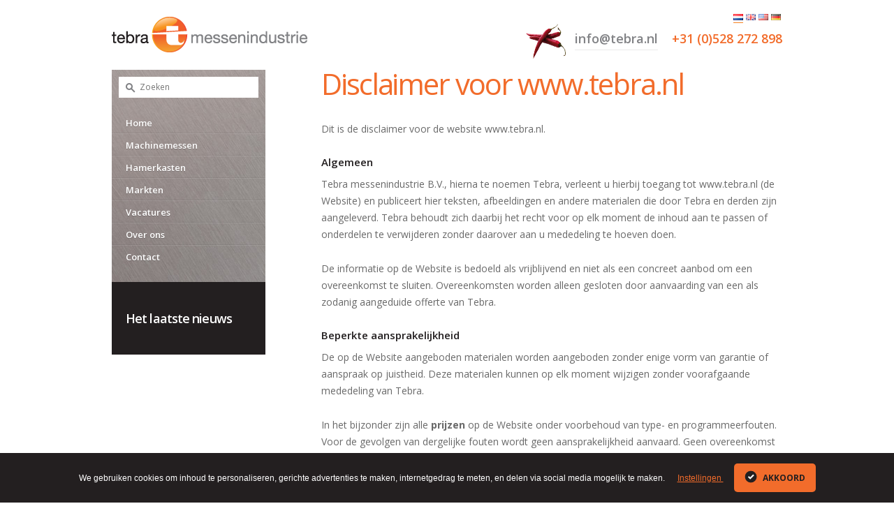

--- FILE ---
content_type: text/html; charset=UTF-8
request_url: https://www.tebra.nl/pagina/disclaimer/
body_size: 5183
content:
<!DOCTYPE html>
<!--[if lt IE 7]>      <html class="no-js lt-ie9 lt-ie8 lt-ie7" lang="nl"> <![endif]-->
<!--[if IE 7]>         <html class="no-js lt-ie9 lt-ie8" lang="nl"> <![endif]-->
<!--[if IE 8]>         <html class="no-js lt-ie9" lang="nl"> <![endif]-->
<!--[if gt IE 8]><!--> <html class="no-js" lang="nl"> <!--<![endif]--><head>
        <title>Disclaimer</title>

        <meta charset="utf-8">
        <meta name="viewport" content="width=device-width">
        <meta http-equiv="X-UA-Compatible" content="IE=edge,chrome=1">
        <meta name="msvalidate.01" content="3BBEFD04AD4EDF16CE7D2DA3759439DC">
        <script src='https://www.google.com/recaptcha/api.js' async defer></script>

                    <meta name="description" content="Disclaimer">
        
        
        <!--[if lte IE 8]>
			<link rel="stylesheet" href="/css/ie8.css">
		<![endif]-->
        <!--[if lte IE 7]>
			<link rel="stylesheet" href="/css/ie7.css">
		<![endif]-->
                                    <link rel="alternate" href="https://www.tebra.nl/pagina/disclaimer/" hreflang="nl">
                            <link rel="alternate" href="http://www.tebraknives.co.uk/pagina/disclaimer/" hreflang="en-gb">
                            <link rel="alternate" href="http://www.tebraknives.com/pagina/disclaimer/" hreflang="en">
                            <link rel="alternate" href="http://www.tebra-messer.de/seite/disclaimer/" hreflang="de">
                    
        <link href="/css/style.css" rel="stylesheet">

	</head>
	<body>

        <div id="container">
            <header id="header">
                <div class="hamburger hidden-md">
                    <a href="#top" class="popmenu"></a>
                </div>

                <a id="logo" href="/"
					title="
						"
					class="
						">
						Tebra Messenindustrie, als het echt scherp moet
                </a>
				<div id="language" class="test">
					
																																													
																			
						<a href="https://www.tebra.nl/pagina/disclaimer/" class="language-nl active" title="Nederlands"><span>Nederlands</span></a>
																																													
						
						<a href="http://www.tebraknives.co.uk/pagina/disclaimer/" class="language-en" title="English (UK)"><span>English (UK)</span></a>
																																													
						
						<a href="http://www.tebraknives.com/pagina/disclaimer/" class="language-us" title="English (US)"><span>English (US)</span></a>
																																													
						
						<a href="http://www.tebra-messer.de/seite/disclaimer/" class="language-de" title="Deutsch"><span>Deutsch</span></a>
					
					<div class="clear"></div>
				</div>


                <div id="info">
                							<div class="info-slogan"></div>
					
                                            <a href="/pagina/contact/" class="hidden-xs"><span>info@tebra.nl</span>+31 (0)528 272 898</a>
                        <a href="tel:003158272898" class="hidden-md"><span>info@tebra.nl</span><br>+31 (0)528 272 898</a>
                                                                                                </div>
            </header>

            <section id="left">
                <nav id="menu">
                    <div id="search">
                    	<form method="get" action="/pagina/zoeken/">
                        	<input type="text" name="keywords" placeholder='Zoeken'>
                        </form>
                    </div>
                    <ul>
                        <li class="first ">
                <a href="/">Home</a>
            </li>
                                <li >
                <a href="/pagina/machinemessen/">Machinemessen</a>
                                    <ul>
                                                    <li >
                            	<a href="/pagina/cirkelmessen/">Cirkelmessen</a>
                                                            
                            </li>   
                                                    <li >
                            	<a href="/pagina/vlakke-messen/">Vlakke messen</a>
                                                            
                            </li>   
                                                    <li >
                            	<a href="/pagina/fritesmessen/">Frietmessen</a>
                                                            
                            </li>   
                                                    <li >
                            	<a href="/pagina/recycling-messen/">Recycling messen</a>
                                                            
                            </li>   
                                                    <li >
                            	<a href="/pagina/papiermessen/">Papiermessen</a>
                                                            
                            </li>   
                                                    <li >
                            	<a href="/pagina/profiel-geslepen/">Profiel geslepen messen</a>
                                                            
                            </li>   
                                                    <li class="last">
                            	<a href="/pagina/speciale-messen/">Speciale messen</a>
                                                            
                            </li>   
                                            </ul>                    
                            </li>
                                <li >
                <a href="/pagina/pallet-productie/">Hamerkasten</a>
                            </li>
                                <li >
                <a href="/pagina/markten/">Markten</a>
                                    <ul>
                                                    <li >
                            	<a href="/pagina/tebra-messenindustrie-pluimveeverwerking/">Pluimveeverwerking</a>
                                                            
                            </li>   
                                                    <li >
                            	<a href="/pagina/groenteverwerking/">Groenteverwerking</a>
                                                            
                            </li>   
                                                    <li >
                            	<a href="/pagina/bandenindustrie/">Rubberindustrie</a>
                                                            
                            </li>   
                                                    <li >
                            	<a href="/pagina/fritesindustrie/">Aardappelverwerking</a>
                                                            
                            </li>   
                                                    <li >
                            	<a href="/pagina/vleesindustrie/">Vleesindustrie</a>
                                                            
                            </li>   
                                                    <li >
                            	<a href="/pagina/recycling/">Recycling</a>
                                                            
                            </li>   
                                                    <li >
                            	<a href="/pagina/papierindustrie/">Papierindustrie</a>
                                                            
                            </li>   
                                                    <li >
                            	<a href="/pagina/verpakkingsindustrie/">Verpakkingsindustrie</a>
                                                            
                            </li>   
                                                    <li class="last">
                            	<a href="/pagina/palletindustrie/">Palletindustrie</a>
                                                            
                            </li>   
                                            </ul>                    
                            </li>
                                <li >
                <a href="/pagina/vacatures/">Vacatures</a>
                            </li>
                                <li >
                <a href="/pagina/over-ons/">Over ons</a>
                                    <ul>
                                                    <li >
                            	<a href="/pagina/kwaliteit_2/">Kwaliteit</a>
                                                            
                            </li>   
                                                    <li class="last">
                            	<a href="/pagina/privacy-verklaring/">Privacy verklaring</a>
                                                            
                            </li>   
                                            </ul>                    
                            </li>
                                <li class="last">
                <a href="/pagina/contact/">Contact</a>
                            </li>
                
</ul>                </nav>
                <section id="newsblock">
                    <h2><a href="/pagina/nieuws/">Het laatste nieuws</a></h2>
                    
                </section>
            </section>
            <section id="main">
<h1>Disclaimer voor www.tebra.nl</h1>

<p style="0px 0px 26px; color: rgb(105, 105, 105); font-family: &#039;Open Sans&#039;, sans-serif; font-size: 14px; line-height: 24px;">Dit is de disclaimer voor de website www.tebra.nl.</p>

<h3>Algemeen</h3>

<p style="0px 0px 26px; color: rgb(105, 105, 105); font-family: &#039;Open Sans&#039;, sans-serif; font-size: 14px; line-height: 24px;">Tebra messenindustrie B.V., hierna te noemen Tebra, verleent u hierbij toegang tot www.tebra.nl (de Website) en publiceert hier teksten, afbeeldingen en andere materialen die door Tebra en derden zijn aangeleverd. Tebra behoudt zich daarbij het recht voor op elk moment de inhoud aan te passen of onderdelen te verwijderen zonder daarover aan u mededeling te hoeven doen.</p>

<p style="0px 0px 26px; color: rgb(105, 105, 105); font-family: &#039;Open Sans&#039;, sans-serif; font-size: 14px; line-height: 24px;">De informatie op de Website is bedoeld als vrijblijvend en niet als een concreet aanbod om een overeenkomst te sluiten. Overeenkomsten worden alleen gesloten door aanvaarding van een als zodanig aangeduide offerte van Tebra.</p>

<h3>Beperkte aansprakelijkheid</h3>

<p style="0px 0px 26px; color: rgb(105, 105, 105); font-family: &#039;Open Sans&#039;, sans-serif; font-size: 14px; line-height: 24px;">De op de Website aangeboden materialen worden aangeboden zonder enige vorm van garantie of aanspraak op juistheid. Deze materialen kunnen op elk moment wijzigen zonder voorafgaande mededeling van Tebra.</p>

<p style="0px 0px 26px; color: rgb(105, 105, 105); font-family: &#039;Open Sans&#039;, sans-serif; font-size: 14px; line-height: 24px;">In het bijzonder zijn alle&nbsp;<strong>prijzen</strong>&nbsp;op de Website onder voorbehoud van type- en programmeerfouten. Voor de gevolgen van dergelijke fouten wordt geen aansprakelijkheid aanvaard. Geen overeenkomst komt tot stand op basis van dergelijke fouten.</p>

<h3>Auteursrechten</h3>

<p style="0px 0px 26px; color: rgb(105, 105, 105); font-family: &#039;Open Sans&#039;, sans-serif; font-size: 14px; line-height: 24px;">Alle rechten van intellectuele eigendom betreffende deze materialen liggen bij Tebra. Kopi&euml;ren, verspreiden en elk ander gebruik van deze materialen is niet toegestaan zonder schriftelijke toestemming van Tebra, behoudens en slechts voor zover anders bepaald in regelingen van dwingend recht (zoals citaatrecht), tenzij bij specifieke materialen anders aangegeven is.</p>

<h3>Overig</h3>

<p style="0px 0px 26px; color: rgb(105, 105, 105); font-family: &#039;Open Sans&#039;, sans-serif; font-size: 14px; line-height: 24px;">Deze disclaimer kan van tijd tot tijd wijzigen.</p>

            </section>
            <div class="clear"></div>
        </div>

        <footer id="footer">
        	                <div class="footer-block">
                    <div class="footer-slogan">
                        Als het &eacute;cht scherp moet
                        <img class="slogan" src="/images/peper.png" alt='Als het &eacute;cht scherp moet'>
                    </div>
                </div>
            
            <section class="footer-clients">
            	<img src="/images/clients/douna.png" alt="Douna">
                <img src="/images/clients/farmfrites.png" alt="Farmfrites">
                <img src="/images/clients/numico.png" alt="Numico">
                <img src="/images/clients/marel.png" alt="Stork">
                <img src="/images/clients/unilever.png" alt="Unilever">
            </section>

            <nav class="footer-nav">
                
                <div class="clear"></div>

            	<section class="footer-block">
                	<div class="footer-links">
<h2>Contactgegevens</h2>

<p>Tebra Messenindustrie BV<br />
Edisonstraat 14<br />
7903 AN Hoogeveen (NL)</p>

<p>Telefoon: +31 (0)528-272898<br />
Email: info@tebra.nl</p>
</div>

<div>
<h2>Leveringsvoorwaarden</h2>

<p>Tebra Messenindustrie hanteert standaard de algemene leverings- en betalingsvoorwaarden van de Metaalunie bij alle aanbiedingen die worden uitgebracht en verkoopovereenkomsten die ze sluit. <a class="pdf" href="http://www.tebra.nl/files/bestanden/metaalunie_voorwaarden_nl.pdf" target="_blank" title="metaalunie_voorwaarden_nl.pdf">Download voorwaarden</a></p>
</div>

<div>
<h2>Privacy-verklaring</h2>

<p><a href="/pagina/privacy-verklaring/" title="Privacy verklaring">Ons privacybeleid</a></p>
</div>

                    <div class="clear"></div>
                </section>
            </nav>

            <section class="footer-bottom">
            	<section class="footer-block">
                	&copy; Tebra Messenindustrie 2026 &nbsp;|&nbsp; <a href="/pagina/disclaimer/">Disclaimer</a>
            		<a href="/" title="Lid van Koninklijke Metaalunie" id="metaalunie">
                    	<img src="/images/metaalunie.png" alt="Lid Koninklijke Metaalunie">
                    </a>
                    <a href="https://www.dappr.nl" target="_blank" title="dappr" id="vm">
                        <img src="/images/dappr.png" alt="dappr.gemaakt">
                    </a>
                </section>
            </section>
        </footer>

		<div id="overlay"></div>
	</body>

    <link rel="shortcut icon" href="/favicon.ico">
    <link href="/css/mobile.css" rel="stylesheet">
    <link href="/css/cookie.css" rel="stylesheet">

    <script src="/js/libs/modernizr.js"></script>
    <script src="/js/libs/jquery.js"></script>
    <script src="/js/libs/menu.js"></script>
    <script src="/js/script.js"></script>

    
    
    <script src="/js/jquery.cookie.js"></script>
    <script src="/js/cookie.js"></script>
            <div class="cookie-box cookie-hidden">
    <span class="cookie-txt">
                    We gebruiken cookies om inhoud te personaliseren, gerichte advertenties te maken, internetgedrag te meten, en delen via social media mogelijk te maken.
        
        <a class="cookie-link" href="#cookie-popup">
                            Instellingen
                    </a>
    </span>

    <button class="cookie-button">
        <svg version="1.1" id="Layer_1" xmlns="http://www.w3.org/2000/svg" xmlns:xlink="http://www.w3.org/1999/xlink" x="0px" y="0px"
            width="18px" height="18px" viewBox="0 0 178.896 178.561" enable-background="new 0 0 178.896 178.561"
            xml:space="preserve">
            <circle fill="#231f20" cx="89.788" cy="89.28" r="83.718"/>
            <g>
                <path fill="#fff" d="M80.096,126.533c-0.129-0.096-0.243-0.169-0.344-0.258c-0.305-0.27-0.618-0.531-0.905-0.818
                    c-10.071-10.063-20.137-20.134-30.221-30.184c-0.511-0.51-0.564-0.777-0.015-1.314c4.545-4.445,9.064-8.916,13.563-13.408
                    c0.503-0.503,0.739-0.43,1.196,0.031c5.382,5.415,10.795,10.8,16.168,16.223c0.53,0.535,0.769,0.453,1.247-0.025
                    c13.455-13.479,26.929-26.941,40.38-40.427c0.558-0.557,0.836-0.635,1.44-0.027c4.453,4.461,8.943,8.883,13.443,13.297
                    c0.474,0.464,0.598,0.703,0.048,1.251c-18.474,18.375-36.927,36.771-55.383,55.162C80.532,126.219,80.376,126.451,80.096,126.533z"
                />
            </g>
        </svg>

                    Akkoord
            </button>
</div>

<div id="cookie-popup" class="cookie-overlay">
    <div class="cookie-popup">
        <h2>
                            Cookie instellingen
                    </h2>
        <a class="cookie-close" href="#">&times;</a>

        <div class="cookie-content">
            <p>
                                    Om het bezoek aan onze website gebruiksvriendelijk en persoonlijk te maken gebruiken wij cookies.
                            </p>

            <ul>
                <li>
                                            Standaard cookies plaatsen we om onze website goed te laten werken (functioneel) en om beter te begrijpen hoe onze website wordt gebruikt (analytisch).
                        Deze staan standaard aan, omdat de website anders niet meer goed werkt.
                                    </li>
                <li>
                                            Social media cookies maken het mogelijk voor de bezoeker om informatie te delen via social media, advertenties te krijgen die relevant zijn en om interactie te laten plaatsvinden met geïnteresseerden.
                                    </li>
                <li>
                                            Marketing cookies zorgen ervoor dat wij en derde partijen content of advertenties kunnen afstemmen op de interesses en profielen van onze bezoekers.
                                    </li>
            </ul>

            <p>
                                    Lees meer in onze <a  class="cookie-privacy" href="/pagina/privacy-verklaring/">Privacyverklaring</a>
                            </p>

            <div class="cookie-block">
                <div class="cookie-img">
                    <img src="/images/cookie/social.svg" alt="Social">
                </div>
                <div id="cookie-active2" class="cookie-slider">
                    <span class="cookie-on">On</span>
                    <input type="checkbox" value="1" name="slide" id="cookie-slide2" class="cookie-checkbox"checked  />
                    <label for="cookie-slide2" onclick="activate('cookie-active2')"></label>
                    <span class="cookie-off">Off</span>
                </div>
                <h3>Socialmedia cookies</h3>
            </div>

            <div class="cookie-block">
                <div class="cookie-img">
                    <img src="/images/cookie/marketing.svg" alt="Marketing">
                </div>
                <div id="cookie-active3" class="cookie-slider">
                    <span class="cookie-on">On</span>
                    <input type="checkbox" value="2" name="slide" id="cookie-slide3" class="cookie-checkbox" checked />
                    <label for="cookie-slide3" onclick="activate('cookie-active3')"></label>
                    <span class="cookie-off">Off</span>
                </div>
                <h3>Marketing cookies</h3>
            </div>

            <div class="cookie-footer">
                <a class="cookie-button" href="#">
                    <svg version="1.1" id="Layer_1" xmlns="http://www.w3.org/2000/svg" xmlns:xlink="http://www.w3.org/1999/xlink" x="0px" y="0px"
                        width="18px" height="18px" viewBox="0 0 178.896 178.561" enable-background="new 0 0 178.896 178.561"
                        xml:space="preserve">
                        <circle fill="#231f20" cx="89.788" cy="89.28" r="83.718"/>
                        <g>
                            <path fill="#fff" d="M80.096,126.533c-0.129-0.096-0.243-0.169-0.344-0.258c-0.305-0.27-0.618-0.531-0.905-0.818
                                c-10.071-10.063-20.137-20.134-30.221-30.184c-0.511-0.51-0.564-0.777-0.015-1.314c4.545-4.445,9.064-8.916,13.563-13.408
                                c0.503-0.503,0.739-0.43,1.196,0.031c5.382,5.415,10.795,10.8,16.168,16.223c0.53,0.535,0.769,0.453,1.247-0.025
                                c13.455-13.479,26.929-26.941,40.38-40.427c0.558-0.557,0.836-0.635,1.44-0.027c4.453,4.461,8.943,8.883,13.443,13.297
                                c0.474,0.464,0.598,0.703,0.048,1.251c-18.474,18.375-36.927,36.771-55.383,55.162C80.532,126.219,80.376,126.451,80.096,126.533z"
                            />
                        </g>
                    </svg>

                                            Wijzigen
                                    </a>
            </div>
        </div>
    </div>
</div>


<script>
    function activate(element_id) {
        var element = 	document.getElementById(element_id);
        if (element.classList) {
            element.classList.toggle("active");
            test = element.getElementsByTagName('input');
            if (element.classList.contains("active")) {
                test.checked = false;
            } else {
                test.checked = true;
            }
        } else {
            // For IE9
            var classes = element.className.split(" ");
            var i = classes.indexOf("active");

            if (i >= 0)
                classes.splice(i, 1);
            else
                classes.push("active");
                element.className = classes.join(" ");
        }
    }
</script>

    
            <script type="text/javascript">
        
            if (!cookieNotAllowedCheck('marketing')) {
                var _gaq = _gaq || [];
                _gaq.push(['_setAccount', 'UA-42218604-1']);
                _gaq.push(['_trackPageview']);
                (function() {
                    var ga = document.createElement('script'); ga.type = 'text/javascript'; ga.async = true;
                    ga.src = ('https:' == document.location.protocol ? 'https://ssl' : 'http://www') + '.google-analytics.com/ga.js';
                    var s = document.getElementsByTagName('script')[0]; s.parentNode.insertBefore(ga, s);
                })();
            }
        
        </script>
    </html>





--- FILE ---
content_type: text/css
request_url: https://www.tebra.nl/css/style.css
body_size: 4037
content:
@import url(https://fonts.googleapis.com/css?family=Open+Sans:300,400,600,700,800);

@charset "UTF-8";
article,aside,details,figcaption,figure,footer,header,hgroup,nav,section,summary{display:block}
audio,canvas,video{display:inline-block;*display:inline;*zoom:1}
audio:not([controls]){display:none;height:0}
[hidden]{display:none}

/* For mobile */
.hidden-md {
    display:none;   
}

/* Document */
html { font-size: 13px; }
html, body { margin: 0; padding: 0; height: 100%; background-color: #fff; }
body, input, button, textarea, select { font-family: 'Open Sans', sans-serif; font-weight: 400; font-size: 100%; line-height: 1.8; color: #231f20; }

/* Heading */
h1, h2, h3, h4, h5, h6 { margin: 0; padding: 0; line-height: normal; text-rendering: optimizeLegibility; }
h1 { margin-bottom: 0.8em; font-size: 3.230em; font-weight: 400; line-height: 0.95em; color: #f26c2b; letter-spacing: -0.05em; }
h2 { margin-bottom: 15px; font-size: 1.692em; font-weight: 600; color: #231f20; letter-spacing: -0.05em; }
h3 { margin-bottom: 10px; font-size: 1.153em; font-weight: 600; color: #231f20; }

h1 span {
	font-size: 0.662em;
	color: #231f20;
}

/* Paragraph */
p { margin: 0 0 1.8em; }

/* Hyperlink */
a { color: #2288a9; text-decoration: underline; /*background-color: #daecf2;*/ cursor: pointer; }
a:hover { text-decoration: none; background-color: none; }
a:focus, object:focus, object:active { outline: none; }

/* Line */
/*hr { margin: 60px 0; padding: 0; height: 1px; color: #e5e5e5; border: none; background-color: #e5e5e5; }*/
hr { margin: 40px 0; padding: 0; height: 7px; border: none; background: url('/images/line.png') no-repeat center 0; }

abbr[title]{border-bottom:1px dotted}
b,strong{font-weight:bold}
blockquote{margin:1em 40px}
dfn{font-style:italic}
mark{background:#ff0;color:#000}

code,kbd,pre,samp{font-family:monospace,serif;_font-family:'courier new',monospace;font-size:1em}
pre{white-space:pre;white-space:pre-wrap;word-wrap:break-word}
q{quotes:none}
q:before,q:after{content:'';content:none}
small{font-size:80%}
sub,sup{font-size:75%;line-height:0;position:relative;vertical-align:baseline}
sup{top:-0.5em}
sub{bottom:-0.25em}
dl,menu,ol,ul{margin:1em 0}
dd{margin:0 0 0 40px}
nav ul,nav ol{list-style:none;list-style-image:none}

/* Image */
img { border: 0; -ms-interpolation-mode: bicubic; }
img[align=left] { margin: 0 40px 40px 0; }
img[align=right] { margin: 0 0 40px 40px; }
svg:not(:root){overflow:hidden}
figure{margin:0}

/* List */
ul, ol { margin: 0 0 1.8em; padding: 0 0 0 60px; }
li { margin: 0; padding: 0; }
ul li {
	list-style: url('../images/list-bullet.png');
}

/* Forms */
form { margin: 0; }
fieldset { margin: 0 0 20px; padding: 0; border: none; }
label { padding: 10px 0 5px;  width: 130px; line-height: 18px; display: block; float: left; }
label sup { position: relative; width: 4px; height: 4px; text-indent: -1234em; display: inline-block; }
input[type=text], select, textarea { margin: 0; padding: 8px 5px; width: 168px; color: #909090; line-height: 18px; border: 1px solid #ddd; border-top-color: #ccc; background: #fff; outline: none; }
select { margin-right: 3px; padding: 7px 5px 7px 2px; /*width: 212px;*/ width: auto; float: left; }
textarea { height: 180px; width: 298px; overflow: auto; }
input[type=text]:hover, textarea:hover, select:hover { border-color: #c0c0c0; }
input[type=text]:focus, textarea:focus, select:focus { color: #606060; border-color: #94cff1; }
input[type=text].error, textarea.error, select.error { border-color: #f2d5d5; background-color: #fcf7f7; }
input.big { padding: 11px 5px 12px; width: 300px; }

/* Tables */
table  { border-collapse: collapse; border-spacing: 0; }

/* Styles */
.clear			{ clear: both; }
.formrow		{ margin-bottom: 5px; overflow: hidden; }
.form-actions	{ padding: 20px 0 0 148px; }
.small			{ font-size: 11px; }
.date			{ font-size: 0.846em; color: #949598; }

/* Pdf icon */
.pdf {
	padding-left: 18px;
	background: url('/images/pdf-icon.png') no-repeat 0 0;
}

/* Intro */
.intro {
	font-size: 1.538em;
	color: #818285;
	font-weight: 300;
	line-height: 1.4em;
}

/* Button */
.button,
input[type=button],
input[type=submit] {
	padding: 10px 20px;
	color: #fff;
	text-decoration: none;
	border: none;
	background-color: #f26c2b;
	display: inline-block;
	cursor: pointer;
}
.button:hover,
input[type=button]:hover,
input[type=submit]:hover {
	background-color: #231f20;
}

/* Columns */
.columns .column-2 {
	margin-left: 40px;
	width: 310px;
	float: left;
}
.columns .column-2:first-child {
	margin-left: 0;
}

/* List columns */
ul.list-column {
	overflow: hidden;
}
ul.list-column.column-3 li {
	width: 33.3%;
	float: left;
}

/* Newsitem */
.newsitem {
	margin-bottom: 20px;
}
.newsitem a {
	text-decoration: none;
}
.newsitem img {
	padding: 3px;
	border: 1px solid #ddd;
	float: left;
}
.newsitem a:hover img {
	padding: 1px;
	border: 3px solid #f26c2b;
}
.newsitem h3 {
	margin: 0 0 5px;
}
.newsitem a:hover h3 {
	color: #f26c2b;
}
.newsitem .newsitem-info {
	width: 212px;
	float: right;
}

/* Slogan */
.slogan {
	margin-top: -20px;
	float: right;
}

/* Album */
.album {
	padding: 1px 0 0 1px;
	width: 660px;
	overflow: hidden;
}
.album li {
	margin: 0;
	padding: 5px;
	list-style: none;
	float: left;
}
.album a {
	position: relative;
	margin: -1px 0 30px -1px;
	padding: 3px;
	height: 110px;
	font-size: 0;
	text-decoration: none;
	border: 1px solid #ddd;
	display: block;
	z-index: 1;
}
.album a:hover {
	padding: 1px;
	border: 3px solid #f26c2b;
	z-index: 2;
}
.album a:after {
	position: absolute;
	left: 0;
	top: 120px;
	width: 100%;
	font-size: 11px;
	color: #231f20;
	line-height: 14px;
	text-align: center;
	content: attr(title);
	display: block;
}
.album a:hover:after {
	top: 118px;
	color: #f26c2b;
}
.album a span {
	position: absolute;
	top: 0;
	left: 0;
	right: 0;
	bottom: 0;
	text-indent: -1234em;
	background: url('/images/album-plus.png') no-repeat center center;
	display: none;
}
.album a:hover span {
	display: block;
}

.album img{
	width:95px;
	margin: 10px;
}

/* Searchresult */
.searchresult {
	margin-bottom: 20px;
	padding-bottom: 20px;
	border-bottom: 1px solid #eaeaea;
}
.searchresult.last {
	margin: 0;
	padding: 0;
	border: none;
}
.searchresult h3 {
	margin: 0;
}
.searchresult h3 a {
	color: #231f20;
	text-decoration: none;
}
.searchresult h3 a:hover {
	color: #F26C2B;
}
.searchresult p {
	margin: 0;
	font-size: 0.923em;
	color: #909090;
}

/* Route */
.route .map-wrapper {
	margin-bottom: 20px;
	padding: 1px;
	width: 616px;
	height: 436px;
	border: 1px solid #eaeaea;
}
.route .map {
	width: 616px;
	height: 436px;
}
.route input[type=text] { width: 188px; }
.route select { width: 200px; }
.route input[type=submit] { margin-left: 130px; }
.route .aanwijzingen {
	margin-top: 40px;
	padding-top: 40px;
	border-top: 1px solid #eaeaea;
}
.route .adp-list {
	padding: 0;
}	
.route .map h2 {
	margin-bottom: 5px;
	font-size: 1.230em;
}
.route .map p {
	margin: 0;
	font-size: 0.923em;
}

/* Container */
#container {
	margin: 0 auto 140px;
	width: 960px;
}

/* Header */
#header {
	position: relative;
	height: 100px;
}

/* Footer */
#footer {
	position: relative;
	color: #7a7a7d;
	background: #333 url('/images/dots-background.png') repeat-x 0 60px;
	z-index: 1;
}
#footer a {
	color: #fff;
}
#footer .footer-block {
	position: relative;
	margin: 0 auto;
	width: 960px;
}
#footer .footer-slogan {
	position: absolute;
	top: -70px;
	right: 0;
	padding-right: 140px;
	font-size: 2.153em;
	color: #818285;
}
#footer .footer-slogan .slogan {
	position: absolute;
	top: -24px;
	right: 0;
}
#footer .footer-clients {
	height: 60px;
	text-align: center;
	background-color: #f26c2b;
}
#footer .footer-nav {
	padding: 40px 0;
	border-bottom: 1px solid #3d3d3d;
}
#footer .footer-nav h2 {
	font-size: 1.384em;
	color: #fff;
}
#footer .footer-nav .footer-links {
	margin-left: 30px;
	width: 300px;
	font-size: 0.923em;
	float: left;
}
#footer .footer-nav div:first-child {
	margin-left: 0;
}
#footer .footer-nav ul {
	margin: 0;
	padding: 0;
	width: 300px;
}
#footer .footer-nav li {
	margin: 0;
	padding: 0;
	width: 150px;
	list-style: none;
	float: left;
}
#footer .footer-nav li a {
	color: #7a7a7d;
	text-decoration: none;
}
#footer .footer-nav li a:hover {
	color: #fff;
}
#footer .footer-bottom {
	padding: 20px;
	font-size: 0.769em;
}
#footer .footer-bottom a {
	color: #7a7a7d;
}
#footer .footer-bottom a:hover {
	text-decoration: none;
}
#footer .quote {
    font-style:italic;
    font-size:15px;
    text-align:center   
}

/* Left */
#left {
	position: relative;
	width: 220px;
	float: left;
	z-index: 2;
}

/* Main */
#main {
	position: relative;
	width: 660px;
	float: right;
	z-index: 1;
}

/* Logo */
#logo {
    position:absolute;
	width: 280px;
	height: 100px;
	text-indent: -1234em;
	background: url('/images/logo.png') no-repeat 0 0;
	float: left;
	display: block;
}
#logo.en {
	width: 180px;
	background: url('/images/logo-en.png') no-repeat 0 0;
}
#logo.de {
	width: 190px;
	background: url('/images/logo-de.png') no-repeat 0 0;
}

/* Info */
#info {
	position: absolute;
	right: 0;
	top: 39px;
}
#info .info-slogan {
	margin: -5px 0 0 -70px;
	width: 57px;
	height: 50px;
	background: url('/images/peper-small.png') no-repeat 0 0;
	float: left;
}
#info a {
	color: #f26c2b;
	font-size: 1.384em;
	font-weight: 600;
	text-align: right;
	text-decoration: none;
}
#info span {
	margin-right: 20px;
	color: #818285;
	border-bottom: 1px solid #eaeaea;
	display: inline-block;
}
#info:hover span {
	border-bottom-color: #f26c2b;
}

/* Language */
#language {
	position: absolute;
	top: 10px;
	right: 0;
}
#language a {
	padding: 8px 2px 7px;
	width: 14px;
	height: 14px;
	display: block;
	float: left;
}
#language a span {
	width: 14px;
	height: 14px;
	text-indent: -1234em;
	border-bottom: 1px solid transparent;
	background: url('/images/flags.png') no-repeat 0 0;
	display: block;
}
#language .language-nl span	{ background-position: 0 0; }
#language .language-en span	{ background-position: -14px 0; }
#language .language-de span	{ background-position: -28px 0; }
#language .language-us span	{ background-position: -42px 0; }

#language a:hover span {
	border-bottom-color: #2288a9;
}
#language a.active span {
	border-bottom-color: #f58220;
}

/* Menu */
#menu {
	padding: 10px 0 20px;
	width: 220px;
	background: url('/images/menu-background.jpg') no-repeat 0 center;
}
#menu ul,
#menu ul li {
	margin: 0;
	padding: 0;
	list-style: none;
}
/*
#menu li {
	border-top: 1px solid rgba(255, 255, 255, 0.10);
	border-bottom: 1px solid rgba(0, 0, 0, 0.05);
}
#menu li.first {
	border-top: none;
}
#menu li.last {
	border-bottom: none;
}
*/
#menu li {
	background: url('/images/menu-line.png') no-repeat 0 bottom;
}
#menu li.last {
	background: none;
}
#menu a {
	padding: 6px 20px;
	font-weight: 600;
	color: #fff;
	line-height: 20px;
	text-decoration: none;
	display: block;
	
	-webkit-text-shadow: 0 1px 0 rgba(0, 0, 0, 0.2);
	-moz-text-shadow: 0 1px 0 rgba(0, 0, 0, 0.2);
	text-shadow: 0 1px 0 rgba(0, 0, 0, 0.2);
	
	-webkit-transition: color 0.20s;
    -moz-transition: color 0.20s;
    transition: color 0.20s;
}
#menu li.selected {
	background: url('/images/menu-selected.png') repeat-x 0 0;
}
#menu a:hover,
#menu .selected > a {
	color: rgba(0, 0, 0, 0.7);
	
	-webkit-text-shadow: none;
	-moz-text-shadow: none;
	text-shadow: none;
	
	-webkit-transition: padding 0.20s;
    -moz-transition: padding 0.20s;
    transition: padding 0.20s;
}
/* Submenu */
#menu ul ul {
	padding: 10px 0;
	display: none;
}
#menu ul .selected > ul {
	display: block;
}
#menu ul ul li {
	position: relative;
	background: url('/images/menu-line.png') no-repeat -220px bottom;
}
#menu ul ul a {
	padding: 5px 20px;
	font-weight: 400;
	font-size: 0.923em;
	color: #fff;
	color: rgba(255, 255, 255, 0.6);
	background: url('/images/menu-plus.png') no-repeat -10px center;
	
	-webkit-text-shadow: none;
	-moz-text-shadow: none;
	text-shadow: none;
}
#menu ul ul a:hover,
#menu ul ul li.sfHover > a {
	color: #fff;
	background-position: 10px center;
}
#menu ul ul .selected > a {
	color: #fff;
}
/* Subsubmenu */
#menu ul ul ul {
	position: absolute;
	top: -10px;
	left: 220px;
	width: 160px;
	background-color: #f26c2b;
	display: none;
}
#menu ul ul li.selected ul {
	position: relative;
	top: 0;
	left: 0;
	width: auto;
	background-color: transparent;
}
#menu ul ul li:hover ul,
#menu ul ul li.selected ul {
	display: block;
}
#menu ul ul ul li.selected {
	background: none;
}
#menu ul ul ul li.selected a {
	color: #fff;
}

/* Search */
#search {
	padding: 0 10px 20px;
}
#search input[type=text] {
	padding: 5px 5px 5px 30px;
	width: 165px;
	line-height: 20px;
	color: #818285;
	font-size: 0.923em;
	border: none;
	background: #fff url('/images/search-icon.png') no-repeat 10px 0;
}
#search input[type=text]:hover {
	background-position: 10px -30px;
}

/* News */
#news .newsitem {
	margin-left: 40px;
	width: 310px;
	float: left;
}
#news .newsitem.odd {
	margin-left: 0;
}
#news hr {
	margin: 20px 0;
}

/* News block */
#newsblock {
	padding: 40px 20px 20px;
	background-color: #231f20;
}
#newsblock h2 {
	margin-bottom: 20px;
	font-size: 1.384em;
}
#newsblock h2 a {
	color: #fff;
	text-decoration: none;
}
#newsblock h2 a:hover {
	color: #f26c2b;
}
#newsblock img {
	padding: 0;
	border: none;
}
#newsblock .newsitem {
	margin-bottom: 20px;
}
#newsblock .newsitem h3 {
	margin: 0;
	color: #b1b1b3;
	font-size: 0.846em;
	font-weight: 700;
	line-height: 1.3em;
}
#newsblock .newsitem a:hover h3 {
	color: #fff;
}
#newsblock .newsitem .newsitem-info {
	width: 90px;
}
#newsblock .newsitem .date {
	font-size: 0.769em;
	color: #706f6f;
}

/* Newsitem */
#newsitem .date {
	margin: -20px 0 20px;
}

/* Products */
#products {
	
}
#products a {
	margin-bottom: 15px;
	width: 310px;
	text-decoration: none;
	display: block
}
#products a img {
	float: left;	
}
#products a .product-info {
	width: 190px;
	font-size: 0.923em;
	color: #545457;
	line-height: normal;
	display: block;
	float: right;
}
#products a h3 {
	margin: 0 0 3px;
	font-size: 1.083em;
	color: #f26c2b;
}
#products a:hover h3 {
	color: #231f20;
}

/* Industries */
#industries {
	margin-left: -20px;
}
#industries.home-industries {
	margin-left: -10px;
}
#industries a {
	margin: 0 0 20px 20px;
	width: 150px;
	text-align: center;
	text-decoration: none;
	display: block;
	float: left;
}
#industries.home-industries a {
	margin-left: 10px;
}
#industries a span {
	padding: 3px;
	border: 1px solid #ddd;
	display: block;
}
#industries a figure {
	width: 142px;
	height: 58px;
	overflow: hidden;
}
#industries a figure img {
	width: 100%;
	height: auto;
}
#industries a h3 {
	margin: 3px 0 0;
	font-size: 1em;
}
#industries a:hover span {
	padding: 1px;
	border: 3px solid #f26c2b;
}
#industries a:hover h3 {
	color: #f26c2b;
}

/* Metaalunie */
#metaalunie {
	position: absolute;
	top: -10px;
	left: 50%;
}



/* VisualMedia */
#vm {
	position: absolute;
	right: 0;
	top: -8px;
}
/* Overlay tbv mobile menu */
.clone {
    margin-top:40px;   
}
#overlay {
    background:rgba(0,0,0,0.5);
    display:none;
    width:100%; height:100%;
    position:fixed; top:0; left:0; z-index:1000;
}

--- FILE ---
content_type: text/css
request_url: https://www.tebra.nl/css/mobile.css
body_size: 715
content:
/* Smartphones (portrait and landscape) ----------- */
@media only screen and (min-device-width : 320px) and (max-device-width : 480px) {
    #logo {
        margin-top:60px;   
    }
    #header {
        height:180px;   
    }
    input {
        -webkit-appearance: none;   
    }
    .hamburger {
        position:absolute;
        top:10px;
        left:0px;
        width:90px;
        height:90px;
        display:block;
        float:left;    
        font-size:32px;    
    }    
    #language {
        display:none;
    }   
    #info {
        top:10px;   
    }
    #info span {
        margin:0;   
    }
    .popmenu {
        padding-left: 1.25em; /* 20px/16px */
    }
    .popmenu:before {
        content: "";
        position: absolute;
        top: 30%;
        left:0px;
        width:.75em; /* 12px/16px */
        height:.125em; /* 2px/16px */
        border-top: .375em double #000; /* 6px/16px */
        border-bottom: .125em solid #000; /* 2px / 16px */
    }​​​​​​​​​​​​​​​​​​​​​​​​​​​
    .clone {
        padding-top:20px;   
    }
    #main, #container {
        width:320px;           
    }
    h1 {
        font-size:36px;   
    }
    #left,.slogan,#footer .footer-slogan,.info-slogan,.hidden-xs {
        display:none;   
    } 
    .hidden-md {
        display:block;   
    }
    .columns .column-2,#footer .footer-nav .footer-links {
        margin-left:0;   
    }
    .footer-links h2 {
        margin-top:20px;   
    }
    #footer .footer-block,.album {
        width:320px;             
    }
    #footer .footer-clients {
        text-align:center;
        width:100%;
        height:5px;
        overflow:hidden;
    }
    table { display: table; }
    thead { display: table-header-group; }
    tbody { display: table-row-group; }
    tfoot { display: table-footer-group; }
    tr { display: table-row; }
    th, td { display: table-cell; }
    #metaalunie, #vm {
        top:-60px;   
        left:0;
    }
    #vm {
        left:160px;   
    }
    #metaalunie img, #vm img{
        width:66%;
    }
}

--- FILE ---
content_type: text/css
request_url: https://www.tebra.nl/css/cookie.css
body_size: 1452
content:
@font-face {
    font-family: 'bentonsansregular';
    src: url('/bundles/app/frontend/font/bentonsans_medium-webfont.woff2') format('woff2'),
         url('/bundles/app/frontend/font/bentonsans_medium-webfont.woff') format('woff');
    font-weight: normal;
    font-style: normal;

}


.cookie-box {
    font-size :12px;
    font-family: 'Lato', sans-serif;
    position: fixed;
    bottom: 0;
    width: 100%;
    text-align: center;
    color: white;
    padding: 15px 0;
    z-index: 99999;
    background: #231f20;
}

.cookie-button{
    display : inline-block;
    background: #f26c2b;
    background-size :18px;
    border-radius: 5px;
    border: none;
    text-transform: uppercase;
    text-decoration: none;
    font-weight: bold;
    letter-spacing: 0px;
    font-size: 12px;
    padding: 10px 15px 10px 15px;
    outline: none;
    cursor: pointer;
    -webkit-transition: all .4s ease;
    -moz-transition: all .4s ease;
    -o-transition: all .4s ease;
    -ms-transition: all .4s ease;
    transition: all .4s ease;
    color: #231f20;
}

.cookie-button svg {
    margin-right: 5px;
    vertical-align: top;
    color:#fff;
}

.cookie-button:hover{
	background: #231f20;
	background-size :18px;
	color: white;
	transform: scale(1.1);
	-webkit-transition: all .4s ease;
  -moz-transition: all .4s ease;
  -o-transition: all .4s ease;
  -ms-transition: all .4s ease;
  transition: all .4s ease;
}

.cookie-link{
    color: #f26c2b;
    margin: 0 15px;
}
.cookie-link:hover{
    color: white;
}
.cookie-overlay {
    position: fixed;
    top: 0;
    bottom: 0;
    left: 0;
    right: 0;
    background: rgba(0, 0, 0, 0.7);
    transition: opacity 500ms;
    visibility: hidden;
    opacity: 0;
    z-index: 99999;
}
.cookie-overlay:target {
    visibility: visible;
    opacity: 1;
}

.cookie-popup {
    font-size :12px;
    font-family: 'Lato', sans-serif;
    background: #231f20;
    position: absolute;
    padding: 30px;
    box-shadow: 0 0 50px rgba(0,0,0,0.5);
    color: white;
    border-radius: 5px;
    width: 50%;
    top: 50%;
    left: 50%;
    transform: translate(-50% , -70%);
    -webkit-transition: all .4s ease;
    -moz-transition: all .4s ease;
    -o-transition: all .4s ease;
    -ms-transition: all .4s ease;
    transition: all .4s ease;
}

.cookie-popup h3 {
    font-size :1em;
    color: white;
    margin-top: 15px;
}

.cookie-overlay:target .cookie-popup{
    transform: translate(-50% , -50%);
    -webkit-transition: all .4s ease;
    -moz-transition: all .4s ease;
    -o-transition: all .4s ease;
    -ms-transition: all .4s ease;
    transition: all .4s ease;
}

.cookie-popup h2 {
    margin-top: 0;
    color: #fff;
}

.cookie-popup .cookie-close {
    position: absolute;
    top: 5px;
    right: 15px;
    transition: all 200ms;
    font-size: 30px;
    font-weight: bold;
    text-decoration: none;
    color: #fff;
}

.cookie-popup .cookie-close:hover {
    color: #ff002a;
}

.cookie-popup .cookie-content {
    max-height: 40%;
    overflow: hidden;
}

.cookie-content .cookie-footer{
    width: 100%;
    float: left;
    text-align: center;
    margin-top :30px;
}

.cookie-footer {
    padding-bottom: 10px;
}

#cookie-active{
    opacity: 0.5;
}

/* ------ check -----------*/

.cookie-checkbox {
  visibility: hidden;
}
.cookie-disable{
    position: relative;
    z-index: 2;
    height: 30px;
    margin-top: -30px;
}
.cookie-slider {
    width: 70px;
    height: 30px;
    margin: 0 auto;
    border: 2px solid white;
    -webkit-border-radius: 50px;
    -moz-border-radius: 50px;
    border-radius: 50px;
    position: relative;
    -webkit-transition: all .4s ease;
    -moz-transition: all .4s ease;
    -o-transition: all .4s ease;
    -ms-transition: all .4s ea
}

.cookie-slider:after {
  /* content: 'UIT'; */
  color: #fff;
  position: absolute;
  right: 10px;
  top: 6px;
  z-index: 0;
  font-weight: bold;
  font-size: 10px;
}
.cookie-slider:before {
  /* content: 'AAN'; */
  color: #fff;
  position: absolute;
  top : 4px;
  left: 6px;
  z-index: 0;
  font-weight: bold;
  font-size: 10px;
}

.cookie-on{
    position:absolute;
    left: 10px;
    top: 4px;
    font-size: 10px
}
.cookie-off{
    position:absolute;
    right: 10px;
    top: 4px;
    font-size: 10px
}

.cookie-privacy{
    color: #f26c2b;
}

.cookie-privacy:hover {
    color: white
}

.cookie-slider.active{
    background-color: #ff002a;
    -webkit-transition: all .4s ease;
    -moz-transition: all .4s ease;
    -o-transition: all .4s ease;
    -ms-transition: all .4s ea
}
.cookie-slider label {
    display: block;
    width: 30px;
    height: 20px;
    -webkit-border-radius: 50px;
    -moz-border-radius: 50px;
    border-radius: 50px;
    -webkit-transition: all .4s ease;
    -moz-transition: all .4s ease;
    -o-transition: all .4s ease;
    -ms-transition: all .4s ease;
    transition: all .4s ease;
    cursor: pointer;
    position: absolute;
    top: 3px;
    left: 3px;
    z-index: 1;
    background-color: #fff;
}
.cookie-slider input[type=checkbox] label{
    background-color: #fff;
}
.cookie-slider input[type=checkbox]:checked + label {
    left: 33px;
    background-color: #fff;
}

.cookie-block{
    margin-top :30px;
    width :5-%;
    float: left;
    text-align: center;
}
.cookie-block .cookie-img {
    height: 100px;
}
.cookie-block .cookie-img img{
    width: 90px;
}

.cookie-hidden {
	display:none;
}

@media screen and (max-width: 1000px){
    .cookie-popup{
        width: 70%;
    }
}
@media screen and (min-width: 320px){
    .cookie-popup{
        position: relative;
        width: 95%;
    }
    .cookie-popup h2{
        font-size: 18px;
    }
    .cookie-popup .cookie-content{
        font-size: 14px;
        height: 400px;
        overflow: scroll;
    }
    .cookie-block{
        float: none;
        width :100%;
    }
}
@media screen and (min-width: 768px){
    .cookie-popup{
        position: relative;
        width: 75%;
    }
    .cookie-popup h2{
        font-size: 18px;
    }
    .cookie-popup .cookie-content{
        font-size: 14px;
        height: auto;
        overflow: auto;
    }
    .cookie-block{
        float: left;
        width :50%;
    }
}
@media screen and (min-width: 1200px){
    .cookie-popup{
        width: 50%;
    }
}
@media screen and (min-width: 1400px){
    .cookie-popup{
        width: 40%;
    }
}
@media screen and (min-width: 1600px){
    .cookie-popup{
        width: 30%;
    }
}


--- FILE ---
content_type: application/x-javascript
request_url: https://www.tebra.nl/js/script.js
body_size: 2177
content:
(function ($) {

})(jQuery);

$(document).ready(function() {
	// Menu
	$('#menu ul ul').superfish({
		autoArrows: false,
		dropShadows: false,
		speed: 0,
		delay: 500
	});
	//$('#menu ul ul li.selected ul').removeClass('sf-js-enabled').removeAttr('style');

	// Search
	$('#search input[type=text]').focus(function () {
		if ($(this).val() == $(this).attr('placeholder')) {
			$(this).val('');
		}
	}).blur(function () {
		if ($(this).val() == '') {
			$(this).val($(this).attr('placeholder'));
		}
	});

	// Fotoalbum
	if(typeof(moduleFotoalbum)!="undefined" && moduleFotoalbum){
		$('.album a').fancybox({
			overlayColor: '#000',
			overlayOpacity: 0.9
		});
	}

    // Mobile menu
    $('.popmenu').on('click',function(){
        if ($('#main-menu .menu-toggler').is(':visible')) {
            var to = $('#help-formulier').offset().top - 100;

            $('html, body').animate({
                scrollTop: to
            }, 1000);
        } else {
            $('#overlay').fadeIn(300);
            $('#container,#footer').css({
                'position':'fixed'
            });
            $('#menu').clone().addClass('clone').appendTo( "body" );
            $('.clone').css({
                'position':'absolute',
                'left' : '50%',
                'top' : '0',
                'margin-left' : -$('.clone').outerWidth(false)/2,
                'z-index':1001
            });
        }
    });
    
    $('#overlay').on('click',function(){
        $('#container,#footer').css({
            'position':'relative'
        });
        $('#overlay').fadeOut(300);
        $('.clone').remove();
    });
    
    // [4015] Extra spamcheck.
    $('#replyto').parent().css('display', 'none');
    $('#replyto').attr('maxlength', 0);
    $('#replyto').val('geen');
});


/*
	Deze functie controleert de invoer van formulieren.

	Er wordt gecontroleerd of:
	-Alle verplichte velden zijn ingevuld
	-Een vinkje is gezet bij het vakje 'akkoord met algemene voorwaarden'
	-Een correct e-mailadres is ingevuld
*/
function check(which, verplicht, errorOld, emailerrorOld){
	var empty 	   		   	  = false;
	var veld  	   		   	  = "";
	var error 	   		   	  = false;
	var errorClass 		   	  = "error";
	var email	   		   	  = /^[_\.0-9a-z-]+\@([0-9a-z][0-9a-z-]*\.)+([a-z]{2,4})+$/i; //e-mail check
	var postcode  		   	  = /^[1-9][0-9]{3}[\s]([A-Z]|[a-z]){2}$/; // van 1000AA tot 8999ZZ - Let op, geen spatie!
	var oneSelected		   	  = false;

	var errorTekst 		   	  = Array();
	errorTekst['tekst']    	  = "- U heeft een of meerdere velden leeg gelaten\n";
	errorTekst['email']    	  = "- Het door u ingevoerde e-mailadres is niet geldig\n";
	errorTekst['postcode'] 	  = "- De door u ingevoerde postcode is niet geldig. Vul de postcode in met notatie 1234AB\n";
	errorTekst['checkbox'] 	  = "- U heeft bij een of meerdere checkboxen, geen checkbox aangevinkt.";
	errorTekst['radio'] 	  = "- U heeft bij een of meerdere radiobuttons, geen radiobutton aangevinkt.";

	var soortErrors 	   	  = Array();

	for (j=0;j<verplicht.length;j++){
		if(which[verplicht[j][0]]){
			veld  = which[verplicht[j][0]];
			error = false;

		    if(verplicht[j][1]=="string" || verplicht[j][1]=="textarea"){
				if(veld.className){
					className 	   = veld.className;

					//remove error class if exists
					veld.className = veld.className.replace(" "+errorClass,"");
				}else{
					veld.className = "";
				}

				if(veld.value=='' || veld.value==' '){
					error = true;
					empty = true;

					if(!soortErrors['tekst']){
						soortErrors['tekst'] = 'tekst';
					}
				}
				if((verplicht[j][0]=='email' || verplicht[j][0]=='e-mail' || verplicht[j][0]=='e-mailadres' || verplicht[j][0]=='emailadres') && !(email.test(veld.value))){
					error = true;
					empty = true;

					if(!soortErrors['email']){
						soortErrors['email'] = ['email'];
					}
				}
				/*if(verplicht[j][0]=='postcode'){
					veld.value = veld.value.toUpperCase();
					alert(veld.value);
					if (!postcode.exec(veld.value)) {
						error = true;
						empty = true;

						if(!soortErrors['postcode']){
							soortErrors['postcode'] = 'postcode';
						}
					}
				}*/

				if(error){
					veld.className = veld.className+' '+errorClass;
					error = false;
				}
			}
			else if(verplicht[j][1]=="checkbox" || verplicht[j][1]=="checkboxset"){
				oneSelected = false;

				if(veld.length>1){
					for(i=0; i<veld.length;i++){
						if(veld[i].checked){
							oneSelected = true;
						}
					}
				}
				else{
					if(veld.checked==true){
						oneSelected = true;
					}
				}

				if(!oneSelected){
					empty = true;
					if(!soortErrors['checkbox']){
						soortErrors['checkbox'] = 'checkbox';
					}
				}
			}
			else if(verplicht[j][1]=="radio"){
				oneSelected = false;

				for(i=0; i<veld.length;i++){
					if(veld[i].checked){
						oneSelected = true;
					}
				}

				if(!oneSelected){
					empty = true;
					if(!soortErrors['radio']){
						soortErrors['radio'] = 'radio';
					}
				}
			}
		}
	}

	if(empty){
		var message = "U heeft de volgende onderdelen van het formulier niet correct ingevoerd:\n";
		for(i in soortErrors){
			if(errorTekst[soortErrors[i]]){
				message += errorTekst[soortErrors[i]];
			}
		}
		alert(message);
		return false;
	} else {
		if(which.spamchecker){
			which.spamchecker.value = "GEEN_SPAM";
		}
		return true;
	}

	// //site key 6LdiEmcbAAAAADrlPFB2A-SXE14XBzX8cCjfP-nX
	// //secret key 6LdiEmcbAAAAAEz0WFfnl0BCqGS3IkQJmQod3zBE
	// var response = grecaptcha.getResponse();
	//   if(response.length == 0)
	//   {
	// 	//reCaptcha not verified
	// 	alert("please verify you are humann!");
	// 	evt.preventDefault();
	// 	return false;
	//   }
	//   //captcha verified
	//   //do the rest of your validations here
	//
	// });
}


--- FILE ---
content_type: image/svg+xml
request_url: https://www.tebra.nl/images/cookie/social.svg
body_size: 1693
content:
<?xml version="1.0" encoding="utf-8"?>
<!-- Generator: Adobe Illustrator 16.0.0, SVG Export Plug-In . SVG Version: 6.00 Build 0)  -->
<!DOCTYPE svg PUBLIC "-//W3C//DTD SVG 1.1//EN" "http://www.w3.org/Graphics/SVG/1.1/DTD/svg11.dtd">
<svg version="1.1" id="Layer_1" xmlns="http://www.w3.org/2000/svg" xmlns:xlink="http://www.w3.org/1999/xlink" x="0px" y="0px"
	 width="211.753px" height="178.561px" viewBox="0 0 211.753 178.561" enable-background="new 0 0 211.753 178.561"
	 xml:space="preserve">
<g>
	<path fill-rule="evenodd" clip-rule="evenodd" fill="#FFFFFF" d="M160.488,149.01c0,5.637-0.043,11.275,0.033,16.912
		c0.017,1.298-0.44,1.913-1.582,2.453c-7.865,3.723-16.187,5.865-24.725,7.255c-17.085,2.781-34.172,2.561-51.141-0.691
		c-8.843-1.693-17.534-4.174-26.299-6.276c-1.089-0.262-1.588-0.706-1.579-1.972c0.072-10.756-0.085-21.514,0.104-32.269
		c0.328-18.675,14.454-34.745,32.96-37.702c2.038-0.325,4.113-0.58,6.172-0.587c9.489-0.03,18.992-0.259,28.468,0.134
		c17.623,0.735,32.257,12.881,36.365,30.077c0.938,3.92,0.97,8.079,1.185,12.141C160.637,141.984,160.488,145.501,160.488,149.01z"
		/>
	<path fill-rule="evenodd" clip-rule="evenodd" fill="#FFFFFF" d="M69.633,64.233c0.547,10.371,4.353,19.067,11.669,26.394
		c-1.86,0.742-3.566,1.34-5.202,2.092c-15.327,7.041-24.527,18.914-27.616,35.449c-0.555,2.968-0.478,6.063-0.583,9.104
		c-0.088,2.576-0.018,5.157-0.018,7.923c-0.787,0-1.45,0.042-2.107-0.006c-14.801-1.067-29.208-4.137-43.37-8.481
		c-1.107-0.339-1.402-0.836-1.398-1.924c0.035-10.348-0.06-20.699,0.04-31.047c0.196-20.479,15.324-37.159,35.565-39.303
		c1.654-0.175,3.331-0.189,4.997-0.192c8.049-0.019,16.099-0.008,24.148-0.008C67.008,64.233,68.259,64.233,69.633,64.233z"/>
	<path fill-rule="evenodd" clip-rule="evenodd" fill="#FFFFFF" d="M167.868,145.426c0-0.888-0.004-1.73,0-2.572
		c0.03-6.037,0.222-12.104-1.326-18.008c-4.289-16.373-14.436-27.492-30.265-33.446c-0.429-0.162-0.871-0.288-1.303-0.444
		c-0.101-0.037-0.183-0.126-0.387-0.272c0.204-0.305,0.371-0.649,0.623-0.913c6.403-6.689,10.018-14.625,10.666-23.878
		c0.07-1.017,0.193-1.697,1.529-1.684c8.796,0.078,17.599-0.124,26.388,0.146c16.977,0.524,31.949,12.485,36.229,28.904
		c0.921,3.521,1.401,7.241,1.474,10.881c0.196,10.002,0.042,20.01,0.102,30.014c0.008,1.236-0.434,1.796-1.484,2.298
		c-8.433,4.032-17.397,6.234-26.575,7.591c-4.653,0.688-9.372,0.94-14.063,1.379C169.029,145.464,168.575,145.426,167.868,145.426z"
		/>
	<path fill-rule="evenodd" clip-rule="evenodd" fill="#FFFFFF" d="M107.794,93.936c-17.117-0.081-30.81-13.787-30.797-30.826
		c0.014-17.092,13.935-30.952,30.986-30.852c17.019,0.1,30.843,14.017,30.748,30.955C138.637,80.254,124.777,94.018,107.794,93.936z
		"/>
	<path fill-rule="evenodd" clip-rule="evenodd" fill="#FFFFFF" d="M22.664,31.232c0.148-17.668,14.881-31.63,32.562-30.74
		c16.523,0.83,29.459,14.459,29.254,30.912c-0.01,0.833-0.5,1.903-1.126,2.446c-6.855,5.933-11.221,13.277-13.041,22.171
		c-0.156,0.758-0.864,1.628-1.556,2.016C50.32,68.354,27.671,57.954,23.389,37.211C22.984,35.251,22.898,33.226,22.664,31.232z"/>
	<path fill-rule="evenodd" clip-rule="evenodd" fill="#FFFFFF" d="M158.854,0.393c13.515-0.097,25.971,9.114,29.621,21.902
		c3.912,13.7-1.359,27.801-13.244,35.095c-8.878,5.447-18.226,6.123-27.929,2.384c-1.005-0.387-1.51-0.907-1.685-2.059
		c-1.688-11.038-7.192-19.729-16.355-26.075c-1.025-0.71-1.212-1.454-1.128-2.576C129.329,12.936,142.629,0.508,158.854,0.393z"/>
</g>
</svg>


--- FILE ---
content_type: image/svg+xml
request_url: https://www.tebra.nl/images/cookie/marketing.svg
body_size: 1509
content:
<?xml version="1.0" encoding="utf-8"?>
<!-- Generator: Adobe Illustrator 16.0.0, SVG Export Plug-In . SVG Version: 6.00 Build 0)  -->
<!DOCTYPE svg PUBLIC "-//W3C//DTD SVG 1.1//EN" "http://www.w3.org/Graphics/SVG/1.1/DTD/svg11.dtd">
<svg version="1.1" id="Layer_1" xmlns="http://www.w3.org/2000/svg" xmlns:xlink="http://www.w3.org/1999/xlink" x="0px" y="0px"
	 width="211.753px" height="178.561px" viewBox="0 0 211.753 178.561" enable-background="new 0 0 211.753 178.561"
	 xml:space="preserve">
<g>
	<path fill="#FFFFFF" d="M21.62,108.204c0.034,0.254,0.042,0.474,0.093,0.683c0.845,3.434,1.628,6.885,2.583,10.287
		c0.314,1.121,0.9,2.269,1.662,3.143c1.905,2.187,4.408,2.787,7.206,2.138c2.294-0.532,4.579-1.106,6.864-1.662
		c1.153,2.552,2.993,4.037,5.644,4.325c0.806,0.088,1.214,0.361,1.587,1.057c4.283,7.975,8.601,15.931,12.908,23.893
		c3.53,6.527,7.281,12.949,10.497,19.629c1.72,3.571,4.408,4.736,7.868,4.859c1.75,0.062,3.534-0.341,5.278-0.669
		c6.181-1.164,12.362-2.332,18.518-3.614c2.556-0.532,4.721-1.853,6.57-3.772c2.434-2.525,1.338-8.438-2.043-9.814
		c-2.186-0.89-4.387-1.196-6.719-1.057c-1.501,0.091-3.018,0.023-4.521-0.067c-0.383-0.024-0.87-0.327-1.092-0.649
		c-0.832-1.211-1.949-1.814-3.387-2.007c-5.333-0.716-8.441-4.652-7.959-10.024c0.179-1.997-0.664-3.461-2.485-4.319
		c-5.283-2.485-6.983-7.505-4.26-12.689c0.793-1.509,0.82-2.947-0.024-4.43c-0.545-0.959-1.036-1.949-1.61-3.037
		c1.86-0.458,3.543-0.91,5.244-1.279c1.473-0.319,2.971-0.8,4.45-0.77c10.609,0.216,21.222,0.41,31.821,0.874
		c11.074,0.485,22.087,1.699,32.995,3.728c7.309,1.358,14.49,3.148,21.327,6.192c2.379,1.058,4.104,2.373,4.208,5.157
		c0.005,0.114,0.05,0.228,0.078,0.34c0.765,2.993,3.058,4.427,5.948,3.721c2.879-0.703,4.271-3.059,3.537-6.052
		c-3.522-14.336-7.053-28.671-10.584-43.006c-6.838-27.761-13.676-55.524-20.52-83.284c-0.728-2.95-3.094-4.394-5.986-3.691
		c-2.789,0.677-4.495,3.181-3.459,5.946c1.155,3.087,0.289,5.363-1.76,7.531c-0.133,0.141-0.247,0.301-0.369,0.452
		c-5.003,6.182-11.017,11.287-17.325,16.046c-16.837,12.705-35.038,23.197-53.734,32.871c-0.375,0.194-0.783,0.347-1.193,0.449
		c-4.373,1.089-8.749,2.167-13.124,3.243c-7.018,1.727-14.04,3.431-21.051,5.183c-3.55,0.887-5.43,3.382-5.408,7.023
		c0.001,0.228,0,0.456,0,0.762c-2.34,0.581-4.632,1.146-6.921,1.721c-2.203,0.553-3.844,1.835-4.823,3.886
		c-0.362,0.759-0.561,1.596-0.833,2.396c0,0.467,0,0.934,0,1.4c0.057,0.101,0.141,0.194,0.167,0.302
		c1.15,4.718,2.292,9.438,3.443,14.155L21.62,108.204z"/>
	<path fill="#FFFFFF" d="M182.282,85.796c0.357,1.415,0.716,2.829,1.098,4.34c1.024-0.25,1.961-0.469,2.893-0.707
		c5.849-1.494,9.249-6.89,7.856-12.725c-2.083-8.722-4.275-17.417-6.443-26.118c-0.574-2.304-1.859-4.159-3.749-5.6
		c-3.721-2.835-7.717-2.529-11.942-1.021c3.32,13.486,6.618,26.888,9.9,40.219L182.282,85.796z"/>
</g>
</svg>


--- FILE ---
content_type: application/x-javascript
request_url: https://www.tebra.nl/js/cookie.js
body_size: 777
content:
;(function ($, undefined) {
	$( document ).ready(function() {
		var setting = [];

		if ($.cookie('vm_cookie_preferences') === undefined ){
			object = {'notAllowedCookies': setting , 'status': 'new' };
			json =  JSON.stringify(object);
			$.cookie('vm_cookie_preferences', json, { expires: 30,  path: '/' });
		}

		if ($.cookie('vm_cookie_preferences') === undefined || JSON.parse($.cookie('vm_cookie_preferences'))['status'] == 'new' ){
			$('.cookie-box').removeClass('cookie-hidden');
		}

		$( ".cookie-button" ).on( "click", function() {
			var groups = $('.cookie-slider').find('input[name="slide"]');

			groups.each(function(index, element){
				if(element.checked === false && element.value !== undefined){
					if ($.inArray(element.value, setting) === -1 ){
						setting.push(parseInt(element.value));
					}

				}
			});
			var status = JSON.parse($.cookie('vm_cookie_preferences'));

			if (status['status'] === 'new' ){
				object = {'notAllowedCookies': setting , 'status': 'accepted'};
				json =  JSON.stringify(object);

				$.cookie('vm_cookie_preferences', json, { expires: 30, path: '/' });
                window.location.href = "#";
                window.location.reload();
			}
		});
	});

	// 1 = Social
	// 2 = Marketing
    cookieNotAllowedCheck = function cookieNotAllowedCheck(type){
		var mapping = {
			'social' : 1,
			'marketing' : 2
		};
		var allowed = false;

		if($.cookie('vm_cookie_preferences') !== undefined){
			var cookie = JSON.parse($.cookie('vm_cookie_preferences'));
			var notAllowedCookies = cookie.notAllowedCookies||[];

			(notAllowedCookies.indexOf(mapping[type]) > -1) ? allowed = true :  allowed = false;
		}

		return allowed
	};

    /**
	 * Get the cookie status
	 *
     * @param statusParam
     * @returns {boolean}
     */
	cookiestatus = function cookiestatus (statusParam) {
        if($.cookie('vm_cookie_preferences') !== undefined){
        	var cookie = JSON.parse($.cookie('vm_cookie_preferences'));
			var status = cookie.status;

			if(status === statusParam) {
				return true;
			}
        }

        return false;
    };

})(jQuery);
